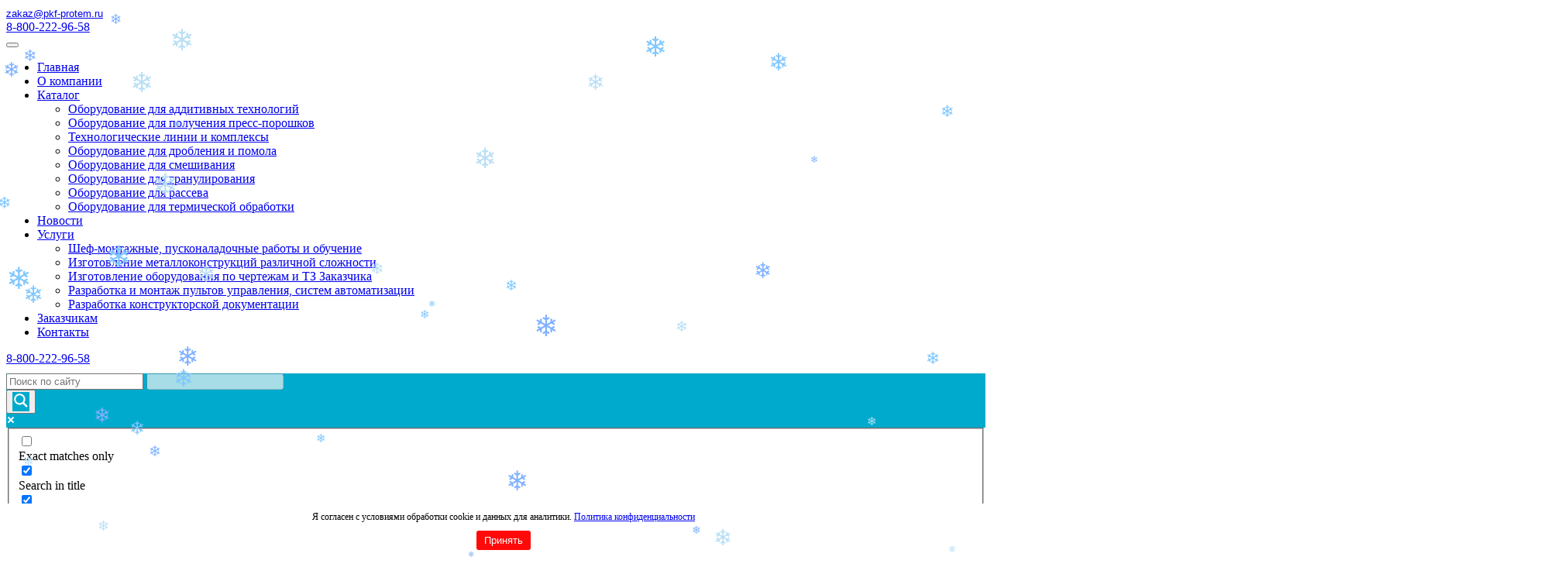

--- FILE ---
content_type: text/html; charset=UTF-8
request_url: https://pkf-protem.ru/catalog/tehnologicheskie-linii-dlya-proizvodstva/linii-granulirovaniya
body_size: 22894
content:
<!DOCTYPE html>
<html lang="ru" class='allpage'>
<head>
<title>Линии гранулирования - Официальный сайт производителя оборудования ПРОТЕМ</title>
<meta charset="utf-8">
<meta name="viewport" content="width=device-width, initial-scale=1, shrink-to-fit=no">
<link rel="shortcut icon" href="/favicon.ico" type="image/x-icon">
<link href="/favicon.svg" rel="icon" type="image/svg+xml" />
<link rel="profile" href="http://gmpg.org/xfn/11" />
<meta name="keywords" content="оборудование для гранулирования порошков, оборудование для дробления, оборудование для помола, оборудование для смешивания, оборудование для рассева, оборудование для термической обработки, монтаж и пусконаладка, производство и продажа">
<!-- Bootstrap CSS -->
<script src="https://pkf-protem.ru/wp-content/themes/pkf-protem.ru/js/jquery-3.3.1.slim.min.js" ></script> 
<!--
<link rel="stylesheet" href="https://stackpath.bootstrapcdn.com/bootstrap/4.1.3/css/bootstrap.min.css" integrity="sha384-MCw98/SFnGE8fJT3GXwEOngsV7Zt27NXFoaoApmYm81iuXoPkFOJwJ8ERdknLPMO" crossorigin="anonymous">
<link rel="stylesheet" href="https://use.fontawesome.com/releases/v5.3.1/css/all.css" integrity="sha384-mzrmE5qonljUremFsqc01SB46JvROS7bZs3IO2EmfFsd15uHvIt+Y8vEf7N7fWAU" crossorigin="anonymous"> 
-->
<link rel="stylesheet"  href="https://pkf-protem.ru/wp-content/themes/pkf-protem.ru/bs/bootstrap.min.css"/> 
<link rel="stylesheet"  href="https://pkf-protem.ru/wp-content/themes/pkf-protem.ru/bs/all.css"/> 

<link rel="stylesheet"  media="all" href="https://pkf-protem.ru/wp-content/themes/pkf-protem.ru/style.css" />
<link rel="stylesheet"  media="print" href="https://pkf-protem.ru/wp-content/themes/pkf-protem.ru/print.css"/> 
 
<meta name='robots' content='index, follow, max-image-preview:large, max-snippet:-1, max-video-preview:-1' />

	<!-- This site is optimized with the Yoast SEO plugin v26.6 - https://yoast.com/wordpress/plugins/seo/ -->
	<meta name="description" content="Грануляция (гранулирование) — это процесс формирования гранул нужной формы и размера, которые обладают заданными свойствами. Гранулы применяютсяв" />
	<link rel="canonical" href="https://pkf-protem.ru/catalog/tehnologicheskie-linii-dlya-proizvodstva/linii-granulirovaniya" />
	<meta property="og:locale" content="ru_RU" />
	<meta property="og:type" content="article" />
	<meta property="og:title" content="Линии гранулирования - Официальный сайт производителя оборудования ПРОТЕМ" />
	<meta property="og:description" content="Грануляция (гранулирование) — это процесс формирования гранул нужной формы и размера, которые обладают заданными свойствами. Гранулы применяютсяв" />
	<meta property="og:url" content="https://pkf-protem.ru/catalog/tehnologicheskie-linii-dlya-proizvodstva/linii-granulirovaniya" />
	<meta property="og:site_name" content="Официальный сайт производителя оборудования ПРОТЕМ" />
	<meta property="article:published_time" content="2022-04-06T07:03:22+00:00" />
	<meta property="article:modified_time" content="2025-07-23T07:36:59+00:00" />
	<meta property="og:image" content="https://pkf-protem.ru/wp-content/uploads/foto-1.jpg?v=1649228741" />
	<meta property="og:image:width" content="1600" />
	<meta property="og:image:height" content="1600" />
	<meta property="og:image:type" content="image/jpeg" />
	<meta name="author" content="alexandra" />
	<meta name="twitter:card" content="summary_large_image" />
	<meta name="twitter:label1" content="Написано автором" />
	<meta name="twitter:data1" content="alexandra" />
	<meta name="twitter:label2" content="Примерное время для чтения" />
	<meta name="twitter:data2" content="2 минуты" />
	<script type="application/ld+json" class="yoast-schema-graph">{"@context":"https://schema.org","@graph":[{"@type":"WebPage","@id":"https://pkf-protem.ru/catalog/tehnologicheskie-linii-dlya-proizvodstva/linii-granulirovaniya","url":"https://pkf-protem.ru/catalog/tehnologicheskie-linii-dlya-proizvodstva/linii-granulirovaniya","name":"Линии гранулирования - Официальный сайт производителя оборудования ПРОТЕМ","isPartOf":{"@id":"https://pkf-protem.ru/#website"},"primaryImageOfPage":{"@id":"https://pkf-protem.ru/catalog/tehnologicheskie-linii-dlya-proizvodstva/linii-granulirovaniya#primaryimage"},"image":{"@id":"https://pkf-protem.ru/catalog/tehnologicheskie-linii-dlya-proizvodstva/linii-granulirovaniya#primaryimage"},"thumbnailUrl":"https://pkf-protem.ru/wp-content/uploads/foto-1.jpg?v=1766483398","datePublished":"2022-04-06T07:03:22+00:00","dateModified":"2025-07-23T07:36:59+00:00","author":{"@id":"https://pkf-protem.ru/#/schema/person/e2767e80cf1672f286ac9d8d2718ac84"},"description":"Грануляция (гранулирование) — это процесс формирования гранул нужной формы и размера, которые обладают заданными свойствами. Гранулы применяютсяв","breadcrumb":{"@id":"https://pkf-protem.ru/catalog/tehnologicheskie-linii-dlya-proizvodstva/linii-granulirovaniya#breadcrumb"},"inLanguage":"ru-RU","potentialAction":[{"@type":"ReadAction","target":["https://pkf-protem.ru/catalog/tehnologicheskie-linii-dlya-proizvodstva/linii-granulirovaniya"]}]},{"@type":"ImageObject","inLanguage":"ru-RU","@id":"https://pkf-protem.ru/catalog/tehnologicheskie-linii-dlya-proizvodstva/linii-granulirovaniya#primaryimage","url":"https://pkf-protem.ru/wp-content/uploads/foto-1.jpg?v=1766483398","contentUrl":"https://pkf-protem.ru/wp-content/uploads/foto-1.jpg?v=1766483398","width":1600,"height":1600},{"@type":"BreadcrumbList","@id":"https://pkf-protem.ru/catalog/tehnologicheskie-linii-dlya-proizvodstva/linii-granulirovaniya#breadcrumb","itemListElement":[{"@type":"ListItem","position":1,"name":"Главная","item":"https://pkf-protem.ru/"},{"@type":"ListItem","position":2,"name":"Каталог продукции","item":"https://pkf-protem.ru/catalog"},{"@type":"ListItem","position":3,"name":"Технологические линии и комплексы","item":"https://pkf-protem.ru/catalog/tehnologicheskie-linii-dlya-proizvodstva"},{"@type":"ListItem","position":4,"name":"Линии гранулирования"}]},{"@type":"WebSite","@id":"https://pkf-protem.ru/#website","url":"https://pkf-protem.ru/","name":"Официальный сайт производителя оборудования ПРОТЕМ","description":"","potentialAction":[{"@type":"SearchAction","target":{"@type":"EntryPoint","urlTemplate":"https://pkf-protem.ru/?s={search_term_string}"},"query-input":{"@type":"PropertyValueSpecification","valueRequired":true,"valueName":"search_term_string"}}],"inLanguage":"ru-RU"},{"@type":"Person","@id":"https://pkf-protem.ru/#/schema/person/e2767e80cf1672f286ac9d8d2718ac84","name":"alexandra","image":{"@type":"ImageObject","inLanguage":"ru-RU","@id":"https://pkf-protem.ru/#/schema/person/image/","url":"https://secure.gravatar.com/avatar/9cf510ef7586f80bb5274092b789f20086d423e66b310fbea77a9d4c1b0ff4a1?s=96&d=mm&r=g","contentUrl":"https://secure.gravatar.com/avatar/9cf510ef7586f80bb5274092b789f20086d423e66b310fbea77a9d4c1b0ff4a1?s=96&d=mm&r=g","caption":"alexandra"},"url":"https://pkf-protem.ru/author/alexandra"}]}</script>
	<!-- / Yoast SEO plugin. -->


<style id='wp-img-auto-sizes-contain-inline-css' >
img:is([sizes=auto i],[sizes^="auto," i]){contain-intrinsic-size:3000px 1500px}
/*# sourceURL=wp-img-auto-sizes-contain-inline-css */
</style>
<style id='wp-block-library-inline-css' >
:root{--wp-block-synced-color:#7a00df;--wp-block-synced-color--rgb:122,0,223;--wp-bound-block-color:var(--wp-block-synced-color);--wp-editor-canvas-background:#ddd;--wp-admin-theme-color:#007cba;--wp-admin-theme-color--rgb:0,124,186;--wp-admin-theme-color-darker-10:#006ba1;--wp-admin-theme-color-darker-10--rgb:0,107,160.5;--wp-admin-theme-color-darker-20:#005a87;--wp-admin-theme-color-darker-20--rgb:0,90,135;--wp-admin-border-width-focus:2px}@media (min-resolution:192dpi){:root{--wp-admin-border-width-focus:1.5px}}.wp-element-button{cursor:pointer}:root .has-very-light-gray-background-color{background-color:#eee}:root .has-very-dark-gray-background-color{background-color:#313131}:root .has-very-light-gray-color{color:#eee}:root .has-very-dark-gray-color{color:#313131}:root .has-vivid-green-cyan-to-vivid-cyan-blue-gradient-background{background:linear-gradient(135deg,#00d084,#0693e3)}:root .has-purple-crush-gradient-background{background:linear-gradient(135deg,#34e2e4,#4721fb 50%,#ab1dfe)}:root .has-hazy-dawn-gradient-background{background:linear-gradient(135deg,#faaca8,#dad0ec)}:root .has-subdued-olive-gradient-background{background:linear-gradient(135deg,#fafae1,#67a671)}:root .has-atomic-cream-gradient-background{background:linear-gradient(135deg,#fdd79a,#004a59)}:root .has-nightshade-gradient-background{background:linear-gradient(135deg,#330968,#31cdcf)}:root .has-midnight-gradient-background{background:linear-gradient(135deg,#020381,#2874fc)}:root{--wp--preset--font-size--normal:16px;--wp--preset--font-size--huge:42px}.has-regular-font-size{font-size:1em}.has-larger-font-size{font-size:2.625em}.has-normal-font-size{font-size:var(--wp--preset--font-size--normal)}.has-huge-font-size{font-size:var(--wp--preset--font-size--huge)}.has-text-align-center{text-align:center}.has-text-align-left{text-align:left}.has-text-align-right{text-align:right}.has-fit-text{white-space:nowrap!important}#end-resizable-editor-section{display:none}.aligncenter{clear:both}.items-justified-left{justify-content:flex-start}.items-justified-center{justify-content:center}.items-justified-right{justify-content:flex-end}.items-justified-space-between{justify-content:space-between}.screen-reader-text{border:0;clip-path:inset(50%);height:1px;margin:-1px;overflow:hidden;padding:0;position:absolute;width:1px;word-wrap:normal!important}.screen-reader-text:focus{background-color:#ddd;clip-path:none;color:#444;display:block;font-size:1em;height:auto;left:5px;line-height:normal;padding:15px 23px 14px;text-decoration:none;top:5px;width:auto;z-index:100000}html :where(.has-border-color){border-style:solid}html :where([style*=border-top-color]){border-top-style:solid}html :where([style*=border-right-color]){border-right-style:solid}html :where([style*=border-bottom-color]){border-bottom-style:solid}html :where([style*=border-left-color]){border-left-style:solid}html :where([style*=border-width]){border-style:solid}html :where([style*=border-top-width]){border-top-style:solid}html :where([style*=border-right-width]){border-right-style:solid}html :where([style*=border-bottom-width]){border-bottom-style:solid}html :where([style*=border-left-width]){border-left-style:solid}html :where(img[class*=wp-image-]){height:auto;max-width:100%}:where(figure){margin:0 0 1em}html :where(.is-position-sticky){--wp-admin--admin-bar--position-offset:var(--wp-admin--admin-bar--height,0px)}@media screen and (max-width:600px){html :where(.is-position-sticky){--wp-admin--admin-bar--position-offset:0px}}

/*# sourceURL=wp-block-library-inline-css */
</style><style id='global-styles-inline-css' >
:root{--wp--preset--aspect-ratio--square: 1;--wp--preset--aspect-ratio--4-3: 4/3;--wp--preset--aspect-ratio--3-4: 3/4;--wp--preset--aspect-ratio--3-2: 3/2;--wp--preset--aspect-ratio--2-3: 2/3;--wp--preset--aspect-ratio--16-9: 16/9;--wp--preset--aspect-ratio--9-16: 9/16;--wp--preset--color--black: #000000;--wp--preset--color--cyan-bluish-gray: #abb8c3;--wp--preset--color--white: #ffffff;--wp--preset--color--pale-pink: #f78da7;--wp--preset--color--vivid-red: #cf2e2e;--wp--preset--color--luminous-vivid-orange: #ff6900;--wp--preset--color--luminous-vivid-amber: #fcb900;--wp--preset--color--light-green-cyan: #7bdcb5;--wp--preset--color--vivid-green-cyan: #00d084;--wp--preset--color--pale-cyan-blue: #8ed1fc;--wp--preset--color--vivid-cyan-blue: #0693e3;--wp--preset--color--vivid-purple: #9b51e0;--wp--preset--gradient--vivid-cyan-blue-to-vivid-purple: linear-gradient(135deg,rgb(6,147,227) 0%,rgb(155,81,224) 100%);--wp--preset--gradient--light-green-cyan-to-vivid-green-cyan: linear-gradient(135deg,rgb(122,220,180) 0%,rgb(0,208,130) 100%);--wp--preset--gradient--luminous-vivid-amber-to-luminous-vivid-orange: linear-gradient(135deg,rgb(252,185,0) 0%,rgb(255,105,0) 100%);--wp--preset--gradient--luminous-vivid-orange-to-vivid-red: linear-gradient(135deg,rgb(255,105,0) 0%,rgb(207,46,46) 100%);--wp--preset--gradient--very-light-gray-to-cyan-bluish-gray: linear-gradient(135deg,rgb(238,238,238) 0%,rgb(169,184,195) 100%);--wp--preset--gradient--cool-to-warm-spectrum: linear-gradient(135deg,rgb(74,234,220) 0%,rgb(151,120,209) 20%,rgb(207,42,186) 40%,rgb(238,44,130) 60%,rgb(251,105,98) 80%,rgb(254,248,76) 100%);--wp--preset--gradient--blush-light-purple: linear-gradient(135deg,rgb(255,206,236) 0%,rgb(152,150,240) 100%);--wp--preset--gradient--blush-bordeaux: linear-gradient(135deg,rgb(254,205,165) 0%,rgb(254,45,45) 50%,rgb(107,0,62) 100%);--wp--preset--gradient--luminous-dusk: linear-gradient(135deg,rgb(255,203,112) 0%,rgb(199,81,192) 50%,rgb(65,88,208) 100%);--wp--preset--gradient--pale-ocean: linear-gradient(135deg,rgb(255,245,203) 0%,rgb(182,227,212) 50%,rgb(51,167,181) 100%);--wp--preset--gradient--electric-grass: linear-gradient(135deg,rgb(202,248,128) 0%,rgb(113,206,126) 100%);--wp--preset--gradient--midnight: linear-gradient(135deg,rgb(2,3,129) 0%,rgb(40,116,252) 100%);--wp--preset--font-size--small: 13px;--wp--preset--font-size--medium: 20px;--wp--preset--font-size--large: 36px;--wp--preset--font-size--x-large: 42px;--wp--preset--spacing--20: 0.44rem;--wp--preset--spacing--30: 0.67rem;--wp--preset--spacing--40: 1rem;--wp--preset--spacing--50: 1.5rem;--wp--preset--spacing--60: 2.25rem;--wp--preset--spacing--70: 3.38rem;--wp--preset--spacing--80: 5.06rem;--wp--preset--shadow--natural: 6px 6px 9px rgba(0, 0, 0, 0.2);--wp--preset--shadow--deep: 12px 12px 50px rgba(0, 0, 0, 0.4);--wp--preset--shadow--sharp: 6px 6px 0px rgba(0, 0, 0, 0.2);--wp--preset--shadow--outlined: 6px 6px 0px -3px rgb(255, 255, 255), 6px 6px rgb(0, 0, 0);--wp--preset--shadow--crisp: 6px 6px 0px rgb(0, 0, 0);}:where(.is-layout-flex){gap: 0.5em;}:where(.is-layout-grid){gap: 0.5em;}body .is-layout-flex{display: flex;}.is-layout-flex{flex-wrap: wrap;align-items: center;}.is-layout-flex > :is(*, div){margin: 0;}body .is-layout-grid{display: grid;}.is-layout-grid > :is(*, div){margin: 0;}:where(.wp-block-columns.is-layout-flex){gap: 2em;}:where(.wp-block-columns.is-layout-grid){gap: 2em;}:where(.wp-block-post-template.is-layout-flex){gap: 1.25em;}:where(.wp-block-post-template.is-layout-grid){gap: 1.25em;}.has-black-color{color: var(--wp--preset--color--black) !important;}.has-cyan-bluish-gray-color{color: var(--wp--preset--color--cyan-bluish-gray) !important;}.has-white-color{color: var(--wp--preset--color--white) !important;}.has-pale-pink-color{color: var(--wp--preset--color--pale-pink) !important;}.has-vivid-red-color{color: var(--wp--preset--color--vivid-red) !important;}.has-luminous-vivid-orange-color{color: var(--wp--preset--color--luminous-vivid-orange) !important;}.has-luminous-vivid-amber-color{color: var(--wp--preset--color--luminous-vivid-amber) !important;}.has-light-green-cyan-color{color: var(--wp--preset--color--light-green-cyan) !important;}.has-vivid-green-cyan-color{color: var(--wp--preset--color--vivid-green-cyan) !important;}.has-pale-cyan-blue-color{color: var(--wp--preset--color--pale-cyan-blue) !important;}.has-vivid-cyan-blue-color{color: var(--wp--preset--color--vivid-cyan-blue) !important;}.has-vivid-purple-color{color: var(--wp--preset--color--vivid-purple) !important;}.has-black-background-color{background-color: var(--wp--preset--color--black) !important;}.has-cyan-bluish-gray-background-color{background-color: var(--wp--preset--color--cyan-bluish-gray) !important;}.has-white-background-color{background-color: var(--wp--preset--color--white) !important;}.has-pale-pink-background-color{background-color: var(--wp--preset--color--pale-pink) !important;}.has-vivid-red-background-color{background-color: var(--wp--preset--color--vivid-red) !important;}.has-luminous-vivid-orange-background-color{background-color: var(--wp--preset--color--luminous-vivid-orange) !important;}.has-luminous-vivid-amber-background-color{background-color: var(--wp--preset--color--luminous-vivid-amber) !important;}.has-light-green-cyan-background-color{background-color: var(--wp--preset--color--light-green-cyan) !important;}.has-vivid-green-cyan-background-color{background-color: var(--wp--preset--color--vivid-green-cyan) !important;}.has-pale-cyan-blue-background-color{background-color: var(--wp--preset--color--pale-cyan-blue) !important;}.has-vivid-cyan-blue-background-color{background-color: var(--wp--preset--color--vivid-cyan-blue) !important;}.has-vivid-purple-background-color{background-color: var(--wp--preset--color--vivid-purple) !important;}.has-black-border-color{border-color: var(--wp--preset--color--black) !important;}.has-cyan-bluish-gray-border-color{border-color: var(--wp--preset--color--cyan-bluish-gray) !important;}.has-white-border-color{border-color: var(--wp--preset--color--white) !important;}.has-pale-pink-border-color{border-color: var(--wp--preset--color--pale-pink) !important;}.has-vivid-red-border-color{border-color: var(--wp--preset--color--vivid-red) !important;}.has-luminous-vivid-orange-border-color{border-color: var(--wp--preset--color--luminous-vivid-orange) !important;}.has-luminous-vivid-amber-border-color{border-color: var(--wp--preset--color--luminous-vivid-amber) !important;}.has-light-green-cyan-border-color{border-color: var(--wp--preset--color--light-green-cyan) !important;}.has-vivid-green-cyan-border-color{border-color: var(--wp--preset--color--vivid-green-cyan) !important;}.has-pale-cyan-blue-border-color{border-color: var(--wp--preset--color--pale-cyan-blue) !important;}.has-vivid-cyan-blue-border-color{border-color: var(--wp--preset--color--vivid-cyan-blue) !important;}.has-vivid-purple-border-color{border-color: var(--wp--preset--color--vivid-purple) !important;}.has-vivid-cyan-blue-to-vivid-purple-gradient-background{background: var(--wp--preset--gradient--vivid-cyan-blue-to-vivid-purple) !important;}.has-light-green-cyan-to-vivid-green-cyan-gradient-background{background: var(--wp--preset--gradient--light-green-cyan-to-vivid-green-cyan) !important;}.has-luminous-vivid-amber-to-luminous-vivid-orange-gradient-background{background: var(--wp--preset--gradient--luminous-vivid-amber-to-luminous-vivid-orange) !important;}.has-luminous-vivid-orange-to-vivid-red-gradient-background{background: var(--wp--preset--gradient--luminous-vivid-orange-to-vivid-red) !important;}.has-very-light-gray-to-cyan-bluish-gray-gradient-background{background: var(--wp--preset--gradient--very-light-gray-to-cyan-bluish-gray) !important;}.has-cool-to-warm-spectrum-gradient-background{background: var(--wp--preset--gradient--cool-to-warm-spectrum) !important;}.has-blush-light-purple-gradient-background{background: var(--wp--preset--gradient--blush-light-purple) !important;}.has-blush-bordeaux-gradient-background{background: var(--wp--preset--gradient--blush-bordeaux) !important;}.has-luminous-dusk-gradient-background{background: var(--wp--preset--gradient--luminous-dusk) !important;}.has-pale-ocean-gradient-background{background: var(--wp--preset--gradient--pale-ocean) !important;}.has-electric-grass-gradient-background{background: var(--wp--preset--gradient--electric-grass) !important;}.has-midnight-gradient-background{background: var(--wp--preset--gradient--midnight) !important;}.has-small-font-size{font-size: var(--wp--preset--font-size--small) !important;}.has-medium-font-size{font-size: var(--wp--preset--font-size--medium) !important;}.has-large-font-size{font-size: var(--wp--preset--font-size--large) !important;}.has-x-large-font-size{font-size: var(--wp--preset--font-size--x-large) !important;}
/*# sourceURL=global-styles-inline-css */
</style>

<style id='classic-theme-styles-inline-css' >
/*! This file is auto-generated */
.wp-block-button__link{color:#fff;background-color:#32373c;border-radius:9999px;box-shadow:none;text-decoration:none;padding:calc(.667em + 2px) calc(1.333em + 2px);font-size:1.125em}.wp-block-file__button{background:#32373c;color:#fff;text-decoration:none}
/*# sourceURL=/wp-includes/css/classic-themes.min.css */
</style>
<link rel='stylesheet' id='contact-form-7-css' href='https://pkf-protem.ru/wp-content/plugins/contact-form-7/includes/css/styles.css?ver=6.1.4'  media='all' />
<link rel='stylesheet' id='spacexchimp_p008-font-awesome-css-frontend-css' href='https://pkf-protem.ru/wp-content/plugins/simple-scroll-to-top-button/inc/lib/font-awesome/css/font-awesome.css?ver=4.46'  media='screen' />
<link rel='stylesheet' id='spacexchimp_p008-frontend-css-css' href='https://pkf-protem.ru/wp-content/plugins/simple-scroll-to-top-button/inc/css/frontend.css?ver=4.46'  media='all' />
<style id='spacexchimp_p008-frontend-css-inline-css' >

                    #ssttbutton {
                        font-size: 32px;
                    }
                    .ssttbutton-background {
                        color: #00aacc;
                    }
                    .ssttbutton-symbol {
                        color: #fff;
                    }
                  
/*# sourceURL=spacexchimp_p008-frontend-css-inline-css */
</style>
<link rel='stylesheet' id='wpdreams-asl-basic-css' href='https://pkf-protem.ru/wp-content/plugins/ajax-search-lite/css/style.basic.css?ver=4.13.4'  media='all' />
<style id='wpdreams-asl-basic-inline-css' >

					div[id*='ajaxsearchlitesettings'].searchsettings .asl_option_inner label {
						font-size: 0px !important;
						color: rgba(0, 0, 0, 0);
					}
					div[id*='ajaxsearchlitesettings'].searchsettings .asl_option_inner label:after {
						font-size: 11px !important;
						position: absolute;
						top: 0;
						left: 0;
						z-index: 1;
					}
					.asl_w_container {
						width: 100%;
						margin: 10px 0px 0px 0px;
						min-width: 200px;
					}
					div[id*='ajaxsearchlite'].asl_m {
						width: 100%;
					}
					div[id*='ajaxsearchliteres'].wpdreams_asl_results div.resdrg span.highlighted {
						font-weight: bold;
						color: rgba(217, 49, 43, 1);
						background-color: rgba(238, 238, 238, 1);
					}
					div[id*='ajaxsearchliteres'].wpdreams_asl_results .results img.asl_image {
						width: 70px;
						height: 70px;
						object-fit: cover;
					}
					div[id*='ajaxsearchlite'].asl_r .results {
						max-height: none;
					}
					div[id*='ajaxsearchlite'].asl_r {
						position: absolute;
					}
				
							.asl_w, .asl_w * {font-family:&quot;Arial&quot; !important;}
							.asl_m input[type=search]::placeholder{font-family:&quot;Arial&quot; !important;}
							.asl_m input[type=search]::-webkit-input-placeholder{font-family:&quot;Arial&quot; !important;}
							.asl_m input[type=search]::-moz-placeholder{font-family:&quot;Arial&quot; !important;}
							.asl_m input[type=search]:-ms-input-placeholder{font-family:&quot;Arial&quot; !important;}
						
						.asl_m, .asl_m .probox {
							background-color: rgb(0, 170, 204) !important;
							background-image: none !important;
							-webkit-background-image: none !important;
							-ms-background-image: none !important;
						}
					
						.asl_m .probox svg {
							fill: rgb(255, 255, 255) !important;
						}
						.asl_m .probox .innericon {
							background-color: rgb(0, 170, 204) !important;
							background-image: none !important;
							-webkit-background-image: none !important;
							-ms-background-image: none !important;
						}
					
						div.asl_m.asl_w {
							border:1px none rgb(0, 0, 0) !important;border-radius:4px 4px 4px 4px !important;
							box-shadow: none !important;
						}
						div.asl_m.asl_w .probox {border: none !important;}
					
						div.asl_r.asl_w.vertical .results .item::after {
							display: block;
							position: absolute;
							bottom: 0;
							content: '';
							height: 1px;
							width: 100%;
							background: #D8D8D8;
						}
						div.asl_r.asl_w.vertical .results .item.asl_last_item::after {
							display: none;
						}
					
/*# sourceURL=wpdreams-asl-basic-inline-css */
</style>
<link rel='stylesheet' id='wpdreams-asl-instance-css' href='https://pkf-protem.ru/wp-content/plugins/ajax-search-lite/css/style-simple-grey.css?ver=4.13.4'  media='all' />
<link rel='stylesheet' id='fancybox-css' href='https://pkf-protem.ru/wp-content/plugins/easy-fancybox/fancybox/1.5.4/jquery.fancybox.min.css?ver=6.9'  media='screen' />
<script  src="https://pkf-protem.ru/wp-includes/js/jquery/jquery.min.js?ver=3.7.1" id="jquery-core-js"></script>
<script  src="https://pkf-protem.ru/wp-includes/js/jquery/jquery-migrate.min.js?ver=3.4.1" id="jquery-migrate-js"></script>
<link rel="https://api.w.org/" href="https://pkf-protem.ru/wp-json/" /><link rel="alternate" title="JSON" type="application/json" href="https://pkf-protem.ru/wp-json/wp/v2/posts/1275" />				<link rel="preconnect" href="https://fonts.gstatic.com" crossorigin />
				<link rel="preload" as="style" href="//fonts.googleapis.com/css?family=Open+Sans&display=swap" />
								<link rel="stylesheet" href="//fonts.googleapis.com/css?family=Open+Sans&display=swap" media="all" />
				 
<style>
    .cookie-popup {
        display: none;
        left: 0px !important;
        right: 0px !important;
        font-size: 12px !important;
        padding: 10px !important;
        width: 100%;
        position: fixed;
        z-index: 100;
        background: #fff;
        text-align: center;
        bottom: 0;
    }

    .cookie-popup p {
        margin: 0;
        font-size: 14px;
    }

    .cookie-popup button {
        margin-top: 10px;
        padding: 5px 10px;
        background-color: #ff0909;
        color: #fff;
        border: none;
        border-radius: 3px;
        cursor: pointer;
    }
</style>


<script>
    document.addEventListener("DOMContentLoaded", function() {
        const cookiePopup = document.getElementById("cookiePopup");
        const acceptBtn = document.getElementById("acceptBtn");

        // Проверка наличия cookie с меткой о принятии
        const accepted = getCookie("accepted");
        console.log("Проверка куки 'accepted':", accepted);
        if (!accepted) {
            cookiePopup.style.display = "block";
        }

        // Обработчик события для кнопки "Принять"
        acceptBtn.addEventListener("click", function() {
            // Устанавливаем cookie с меткой о принятии на 365 дней
            setCookie("accepted", "true", 365);
            cookiePopup.style.display = "none";
        });
    });

    // Функция для установки cookie
    function setCookie(name, value, days) {
        const date = new Date();
        date.setTime(date.getTime() + (days * 24 * 60 * 60 * 1000));
        const expires = "expires=" + date.toUTCString();
        document.cookie = name + "=" + value + ";" + expires + ";path=/";
    }

    // Функция для получения cookie по имени
    function getCookie(name) {
        const cookieName = name + "=";
        const decodedCookie = decodeURIComponent(document.cookie);
        const cookieArray = decodedCookie.split(";");

        for (let i = 0; i < cookieArray.length; i++) {
            let cookie = cookieArray[i];
            while (cookie.charAt(0) === " ") {
                cookie = cookie.substring(1);
            }
            if (cookie.indexOf(cookieName) === 0) {
                return cookie.substring(cookieName.length, cookie.length);
            }
        }
        return null;
    }
</script>

<div class="cookie-popup" id="cookiePopup">
    Я согласен с условиями обработки cookie и данных для аналитики. <a href='/wp-content/uploads/soglasie-na-obrabotku-personalnyh-dannyh-subekta.pdf' target="_blank">Политика конфиденциальности</a>
    <p class='cookieknopka'><button id="acceptBtn">Принять</button></p>
</div>

 
<script>
$(function () { 
    $('.nav-link').each(function () {
        var location = window.location.href;
        var link = this.href; 
        if(location == link) {
            $(this).addClass('act');
        }
    });
});
</script>

<script>
    $(document).ready(function(){
   $(".cfo").click(function() {
  $("#cfo").toggleClass("block"); return false;
	});
   $(".cfoclick").click(function() {
  $("#cfo").toggleClass("block"); return false;
	});
});
   </script>
   
   <script>
    $(document).ready(function(){
   $(".szfo").click(function() {
  $("#szfo").toggleClass("block"); return false;
	});
   $(".szfoclick").click(function() {
  $("#szfo").toggleClass("block"); return false;
	});
});
   </script>
           
           
           <script>
    $(document).ready(function(){
   $(".ural").click(function() {
  $("#ural").toggleClass("block"); return false;
	});
    $(".uralclick").click(function() {
  $("#ural").toggleClass("block"); return false;
	});
});
   </script>
   
    <script>
    $(document).ready(function(){
   $(".sibir").click(function() {
  $("#sibir").toggleClass("block"); return false;
	});
    $(".sibirclick").click(function() {
  $("#sibir").toggleClass("block"); return false;
	});
});
   </script>
   
    <script>
    $(document).ready(function(){
   $(".kazahstan").click(function() {
  $("#kazahstan").toggleClass("block"); return false;
	});
   $(".kazahstanclick").click(function() {
  $("#kazahstan").toggleClass("block"); return false;
	});
});
   </script>
   
   
    <script>
    $(document).ready(function(){
   $(".kavkaz").click(function() {
  $("#kavkaz").toggleClass("block"); return false;
	});
    $(".kavkazclick").click(function() {
  $("#kavkaz").toggleClass("block"); return false;
	});
});
   </script>
   
   
    <script>
    $(document).ready(function(){
   $(".ufo").click(function() {
  $("#ufo").toggleClass("block"); return false;
	});
   $(".ufoclick").click(function() {
  $("#ufo").toggleClass("block"); return false;
	});
});
   </script>
   
   
    <script>
    $(document).ready(function(){
   $(".privol").click(function() {
  $("#privol").toggleClass("block"); return false;
	});
   $(".privolclick").click(function() {
  $("#privol").addClass("block"); return false;
	});
});
   </script>
   
       <script>
    $(document).ready(function(){
   $(".dvostok").click(function() {
  $("#dvostok").toggleClass("block"); return false;
	});
  $(".dvostokclick").click(function() {
  $("#dvostok").addClass("block"); return false;
	});
});
   </script>
   
     <script>
    $(document).ready(function(){
   $(".belarus").click(function() {
  $("#belarus").toggleClass("block"); return false;
	});
   $(".belarusclick").click(function() {
  $("#belarus").addClass("block"); return false;
	});
});
   </script>
 
</head>
<body class="wp-singular post-template-default single single-post postid-1275 single-format-standard wp-theme-pkf-protemru">

<!-- Yandex.Metrika counter --> <script  > (function(m,e,t,r,i,k,a){m[i]=m[i]||function(){(m[i].a=m[i].a||[]).push(arguments)}; m[i].l=1*new Date();k=e.createElement(t),a=e.getElementsByTagName(t)[0],k.async=1,k.src=r,a.parentNode.insertBefore(k,a)}) (window, document, "script", "https://mc.yandex.ru/metrika/tag.js", "ym"); ym(45567525, "init", { clickmap:true, trackLinks:true, accurateTrackBounce:true, webvisor:true }); </script> <noscript><div><img src="https://mc.yandex.ru/watch/45567525" style="position:absolute; left:-9999px;" alt="" /></div></noscript> <!-- /Yandex.Metrika counter -->
 
<header> 
<div class='shadows'>
<div class='container content'>
<div class='row headertop'>
<div class='col-md-4 paddingnone'><a href='/' class='logo' title="Производство и продажа оборудования для дробления, помола, смешивания, гранулирования, рассева и термической обработки"></a></div>
<div class='col-md-1'></div>
<div class='col-md-2 paddingnone'><div class="mail"><i class="fa fa-envelope"></i> <a href="mailto:zakaz@pkf-protem.ru" onclick="ym(45567525, 'reachGoal', 'Kilk_Pochta'); return true;"><span style="font-family: Arial, Helvetica; font-size: 10pt;">zakaz@pkf-protem.ru</span></a><br></div></div>
<div class='col-md-2 topmess paddingnone'>
<div class="footer-social-icons social-icons">
<span><a rel='nofollow' href="https://t.me/PKF_PROTEM" target="_blank" title="Мы в Telegram" class='icontg'><i class="fa5 fab fa-telegram-plane"></i></a> </span> 
<span><a rel='nofollow' href="https://wa.me/+79301239658" target="_blank" title="Мы в Whatsapp" class='iconwa'><i class="fa5 fab fa-whatsapp"></i></a></span>  
<span><a rel='nofollow' href="https://vk.com/pkfprotem" target="_blank" title="Мы в Вконтакте" class='iconvk'><i class="fa5 fab fa-vk"></i></a></span> 
</div>
</div>
<div class='col-md-3 top_tel paddingnone'><a href="tel:88002229658">8-800-222-96-58</a></div> 
</div>
</div>
</div>
<div class='container content'>
<div class='menu'>
<div class='row'>
<div class='col-md-9'>
<nav class="navbar navbar-expand-lg paddingnone">
<button class="navbar-toggler" type="button" data-toggle="collapse" data-target="#navbar1" aria-controls="navbar1" aria-expanded="false" aria-label="Toggle navigation"><i class="fa fa-bars" aria-hidden="true"></i><i class="fa fa-close" aria-hidden="true"></i></button>
<div class="collapse navbar-collapse" id="navbar1">
<ul class="navbar-nav mr-auto paddingnone">
<li class="nav-item"><a class="nav-link" href="/">Главная</a></li>                                                                                                                                
<li class="nav-item"><a class="nav-link" href="/about-company">О компании</a></li>                                                                                            
<li class="nav-item lichild"><a class="nav-link" href="/catalog">Каталог</a><ul>                                                                                                            

<li><a href="https://pkf-protem.ru/catalog/oborudovanie-dlya-additivnyh-tehnologij">Оборудование для аддитивных технологий</a></li> 
<li><a href="https://pkf-protem.ru/catalog/oborudovanie-dlya-polucheniya-press-poroshkov">Оборудование для получения пресс-порошков</a></li> 
<li><a href="https://pkf-protem.ru/catalog/tehnologicheskie-linii-dlya-proizvodstva">Технологические линии и комплексы</a></li> 
<li><a href="https://pkf-protem.ru/catalog/oborudovanie-dlya-drobleniya-i-pomola">Оборудование для дробления и помола</a></li> 
<li><a href="https://pkf-protem.ru/catalog/oborudovanie-dlya-smeshivaniya">Оборудование для смешивания</a></li> 
<li><a href="https://pkf-protem.ru/catalog/oborudovanie-dlya-granulirovaniya">Оборудование для гранулирования</a></li> 
<li><a href="https://pkf-protem.ru/catalog/oborudovanie-dlya-rasseva">Оборудование для рассева</a></li> 
<li><a href="https://pkf-protem.ru/catalog/oborudovanie-dlya-termicheskoj-obrabotki">Оборудование для термической обработки</a></li> 
                                                                                       
</ul>
</li>                                                            
<li  class="nav-item"><a class="nav-link" href="/news">Новости</a></li>                                                                                            
<li  class="nav-item lichild"><a class="nav-link" href="/services">Услуги</a><ul>                                                                                                            
<li><a href='https://pkf-protem.ru/services/shef-montazhnye-puskonaladochnye-raboty-i-obuchenie'  >Шеф-монтажные, пусконаладочные работы и обучение</a></li>
<li><a href='https://pkf-protem.ru/services/izgotovlenie-metallokonstrukczij-razlichnoj-slozhnosti'  >Изготовление металлоконструкций различной сложности</a></li>
<li><a href='https://pkf-protem.ru/services/izgotovlenie-oborudovaniya-po-chertezham-i-tz-zakazchika'  >Изготовление оборудования по чертежам и ТЗ Заказчика</a></li>
<li><a href='https://pkf-protem.ru/services/razrabotka-i-montazh-pultov-upravleniya-sistem-avtomatizaczii'  >Разработка и монтаж пультов управления, систем автоматизации</a></li>
<li><a href='https://pkf-protem.ru/services/razrabotka-konstruktorskoj-dokumentaczii'  >Разработка конструкторской документации</a></li>
 
                                                                                        
</ul>
</li>                                                            
<li class="nav-item"><a class="nav-link" href="/zakazchikam">Заказчикам</a></li>                                                                                                                                
<li class="nav-item"><a class="nav-link" href="/contacts">Контакты</a></li>
</ul>
<div class='mobicont'>
<a href="tel:88002229658" class='inmenu'>8-800-222-96-58</a>
<div class="footer-social-icons social-icons">
<span><a rel='nofollow' href="https://t.me/PKF_PROTEM" target="_blank" title="Мы в Telegram" class='icontg'><i class="fa5 fab fa-telegram-plane"></i></a> </span> 
<span><a rel='nofollow' href="whatsapp://send?phone=+79301239658" target="_blank" title="Мы в Whatsapp" class='iconwa'><i class="fa5 fab fa-whatsapp"></i></a></span>  
<span><a rel='nofollow' href="https://vk.com/pkfprotem" target="_blank" title="Мы в Вконтакте" class='iconvk'><i class="fa5 fab fa-vk"></i></a></span> 
</div>
    </div> 
</div>    
</nav>
</div>

<div class='col-md-3'><div class="asl_w_container asl_w_container_1" data-id="1" data-instance="1">
	<div id='ajaxsearchlite1'
		data-id="1"
		data-instance="1"
		class="asl_w asl_m asl_m_1 asl_m_1_1">
		<div class="probox">

	
	<div class='prosettings' style='display:none;' data-opened=0>
				<div class='innericon'>
			<svg version="1.1" xmlns="http://www.w3.org/2000/svg" xmlns:xlink="http://www.w3.org/1999/xlink" x="0px" y="0px" width="22" height="22" viewBox="0 0 512 512" enable-background="new 0 0 512 512" xml:space="preserve">
					<polygon transform = "rotate(90 256 256)" points="142.332,104.886 197.48,50 402.5,256 197.48,462 142.332,407.113 292.727,256 "/>
				</svg>
		</div>
	</div>

	
	
	<div class='proinput'>
		<form role="search" action='#' autocomplete="off"
				aria-label="Search form">
			<input aria-label="Search input"
					type='search' class='orig'
					tabindex="0"
					name='phrase'
					placeholder='Поиск по сайту'
					value=''
					autocomplete="off"/>
			<input aria-label="Search autocomplete"
					type='text'
					class='autocomplete'
					tabindex="-1"
					name='phrase'
					value=''
					autocomplete="off" disabled/>
			<input type='submit' value="Start search" style='width:0; height: 0; visibility: hidden;'>
		</form>
	</div>

	
	
	<button class='promagnifier' tabindex="0" aria-label="Search magnifier">
				<span class='innericon' style="display:block;">
			<svg version="1.1" xmlns="http://www.w3.org/2000/svg" xmlns:xlink="http://www.w3.org/1999/xlink" x="0px" y="0px" width="22" height="22" viewBox="0 0 512 512" enable-background="new 0 0 512 512" xml:space="preserve">
					<path d="M460.355,421.59L353.844,315.078c20.041-27.553,31.885-61.437,31.885-98.037
						C385.729,124.934,310.793,50,218.686,50C126.58,50,51.645,124.934,51.645,217.041c0,92.106,74.936,167.041,167.041,167.041
						c34.912,0,67.352-10.773,94.184-29.158L419.945,462L460.355,421.59z M100.631,217.041c0-65.096,52.959-118.056,118.055-118.056
						c65.098,0,118.057,52.959,118.057,118.056c0,65.096-52.959,118.056-118.057,118.056C153.59,335.097,100.631,282.137,100.631,217.041
						z"/>
				</svg>
		</span>
	</button>

	
	
	<div class='proloading'>

		<div class="asl_loader"><div class="asl_loader-inner asl_simple-circle"></div></div>

			</div>

			<div class='proclose'>
			<svg version="1.1" xmlns="http://www.w3.org/2000/svg" xmlns:xlink="http://www.w3.org/1999/xlink" x="0px"
				y="0px"
				width="12" height="12" viewBox="0 0 512 512" enable-background="new 0 0 512 512"
				xml:space="preserve">
				<polygon points="438.393,374.595 319.757,255.977 438.378,137.348 374.595,73.607 255.995,192.225 137.375,73.622 73.607,137.352 192.246,255.983 73.622,374.625 137.352,438.393 256.002,319.734 374.652,438.378 "/>
			</svg>
		</div>
	
	
</div>	</div>
	<div class='asl_data_container' style="display:none !important;">
		<div class="asl_init_data wpdreams_asl_data_ct"
	style="display:none !important;"
	id="asl_init_id_1"
	data-asl-id="1"
	data-asl-instance="1"
	data-settings="{&quot;homeurl&quot;:&quot;https:\/\/pkf-protem.ru\/&quot;,&quot;resultstype&quot;:&quot;vertical&quot;,&quot;resultsposition&quot;:&quot;hover&quot;,&quot;itemscount&quot;:4,&quot;charcount&quot;:0,&quot;highlight&quot;:false,&quot;highlightWholewords&quot;:true,&quot;singleHighlight&quot;:false,&quot;scrollToResults&quot;:{&quot;enabled&quot;:false,&quot;offset&quot;:0},&quot;resultareaclickable&quot;:1,&quot;autocomplete&quot;:{&quot;enabled&quot;:true,&quot;lang&quot;:&quot;en&quot;,&quot;trigger_charcount&quot;:0},&quot;mobile&quot;:{&quot;menu_selector&quot;:&quot;#menu-toggle&quot;},&quot;trigger&quot;:{&quot;click&quot;:&quot;results_page&quot;,&quot;click_location&quot;:&quot;same&quot;,&quot;update_href&quot;:false,&quot;return&quot;:&quot;results_page&quot;,&quot;return_location&quot;:&quot;same&quot;,&quot;facet&quot;:true,&quot;type&quot;:true,&quot;redirect_url&quot;:&quot;?s={phrase}&quot;,&quot;delay&quot;:300},&quot;animations&quot;:{&quot;pc&quot;:{&quot;settings&quot;:{&quot;anim&quot;:&quot;fadedrop&quot;,&quot;dur&quot;:300},&quot;results&quot;:{&quot;anim&quot;:&quot;fadedrop&quot;,&quot;dur&quot;:300},&quot;items&quot;:&quot;voidanim&quot;},&quot;mob&quot;:{&quot;settings&quot;:{&quot;anim&quot;:&quot;fadedrop&quot;,&quot;dur&quot;:300},&quot;results&quot;:{&quot;anim&quot;:&quot;fadedrop&quot;,&quot;dur&quot;:300},&quot;items&quot;:&quot;voidanim&quot;}},&quot;autop&quot;:{&quot;state&quot;:true,&quot;phrase&quot;:&quot;&quot;,&quot;count&quot;:&quot;1&quot;},&quot;resPage&quot;:{&quot;useAjax&quot;:false,&quot;selector&quot;:&quot;#main&quot;,&quot;trigger_type&quot;:true,&quot;trigger_facet&quot;:true,&quot;trigger_magnifier&quot;:false,&quot;trigger_return&quot;:false},&quot;resultsSnapTo&quot;:&quot;left&quot;,&quot;results&quot;:{&quot;width&quot;:&quot;auto&quot;,&quot;width_tablet&quot;:&quot;auto&quot;,&quot;width_phone&quot;:&quot;auto&quot;},&quot;settingsimagepos&quot;:&quot;right&quot;,&quot;closeOnDocClick&quot;:true,&quot;overridewpdefault&quot;:false,&quot;override_method&quot;:&quot;get&quot;}"></div>
	<div id="asl_hidden_data">
		<svg style="position:absolute" height="0" width="0">
			<filter id="aslblur">
				<feGaussianBlur in="SourceGraphic" stdDeviation="4"/>
			</filter>
		</svg>
		<svg style="position:absolute" height="0" width="0">
			<filter id="no_aslblur"></filter>
		</svg>
	</div>
	</div>

	<div id='ajaxsearchliteres1'
	class='vertical wpdreams_asl_results asl_w asl_r asl_r_1 asl_r_1_1'>

	
	<div class="results">

		
		<div class="resdrg">
		</div>

		
	</div>

	
	
</div>

	<div id='__original__ajaxsearchlitesettings1'
		data-id="1"
		class="searchsettings wpdreams_asl_settings asl_w asl_s asl_s_1">
		<form name='options'
		aria-label="Search settings form"
		autocomplete = 'off'>

	
	
	<input type="hidden" name="filters_changed" style="display:none;" value="0">
	<input type="hidden" name="filters_initial" style="display:none;" value="1">

	<div class="asl_option_inner hiddend">
		<input type='hidden' name='qtranslate_lang' id='qtranslate_lang'
				value='0'/>
	</div>

	
	
	<fieldset class="asl_sett_scroll">
		<legend style="display: none;">Generic selectors</legend>
		<div class="asl_option" tabindex="0">
			<div class="asl_option_inner">
				<input type="checkbox" value="exact"
						aria-label="Exact matches only"
						name="asl_gen[]" />
				<div class="asl_option_checkbox"></div>
			</div>
			<div class="asl_option_label">
				Exact matches only			</div>
		</div>
		<div class="asl_option" tabindex="0">
			<div class="asl_option_inner">
				<input type="checkbox" value="title"
						aria-label="Search in title"
						name="asl_gen[]"  checked="checked"/>
				<div class="asl_option_checkbox"></div>
			</div>
			<div class="asl_option_label">
				Search in title			</div>
		</div>
		<div class="asl_option" tabindex="0">
			<div class="asl_option_inner">
				<input type="checkbox" value="content"
						aria-label="Search in content"
						name="asl_gen[]"  checked="checked"/>
				<div class="asl_option_checkbox"></div>
			</div>
			<div class="asl_option_label">
				Search in content			</div>
		</div>
		<div class="asl_option_inner hiddend">
			<input type="checkbox" value="excerpt"
					aria-label="Search in excerpt"
					name="asl_gen[]"  checked="checked"/>
			<div class="asl_option_checkbox"></div>
		</div>
	</fieldset>
	<fieldset class="asl_sett_scroll">
		<legend style="display: none;">Post Type Selectors</legend>
					<div class="asl_option" tabindex="0">
				<div class="asl_option_inner">
					<input type="checkbox" value="post"
							aria-label="Search in posts"
							name="customset[]" checked="checked"/>
					<div class="asl_option_checkbox"></div>
				</div>
				<div class="asl_option_label">
					Search in posts				</div>
			</div>
						<div class="asl_option" tabindex="0">
				<div class="asl_option_inner">
					<input type="checkbox" value="page"
							aria-label="Search in pages"
							name="customset[]" checked="checked"/>
					<div class="asl_option_checkbox"></div>
				</div>
				<div class="asl_option_label">
					Search in pages				</div>
			</div>
				</fieldset>
	</form>
	</div>
</div>
</div>
</div>
</div>
</div>
     

</header>


<div class='allcontent'>
<div class="content container">
 
 			

<p id="breadcrumbs"><span><span><a href="https://pkf-protem.ru/">Главная</a></span> / <span><a href="https://pkf-protem.ru/catalog">Каталог продукции</a></span> / <span><a href="https://pkf-protem.ru/catalog/tehnologicheskie-linii-dlya-proizvodstva">Технологические линии и комплексы</a></span> / <span class="breadcrumb_last" aria-current="page">Линии гранулирования</span></span></p>

 
<h1><span>Линии гранулирования</span></h1> 
 
 <p>Грануляция (гранулирование) — это процесс формирования гранул нужной формы и размера, которые обладают заданными свойствами.</p>
<p>Гранулы применяютсяв авиапромышленности, радиоэлектронике, строительстве, аграрной, пищевой и медицинской сферах, в аддитивном производстве и в других отраслях промышленности.</p>
<p>Компания ООО «ПКФ «Протем» разрабатывает и изготавливает оборудование для производства металлических порошков, минеральных удобрений, стирального порошка.</p>

		<style >
			#gallery-1 {
				margin: auto;
			}
			#gallery-1 .gallery-item {
				float: left;
				margin-top: 10px;
				text-align: center;
				width: 11%;
			}
			#gallery-1 img {
				border: 2px solid #cfcfcf;
			}
			#gallery-1 .gallery-caption {
				margin-left: 0;
			}
			/* see gallery_shortcode() in wp-includes/media.php */
		</style>
		<div id='gallery-1' class='gallery galleryid-1275 gallery-columns-9 gallery-size-full'><dl class='gallery-item'>
			<dt class='gallery-icon landscape'>
				<a href='https://pkf-protem.ru/wp-content/uploads/image09.jpg'><img fetchpriority="high" decoding="async" width="900" height="900" src="https://pkf-protem.ru/wp-content/uploads/image09.jpg?v=1766483383" class="attachment-full size-full" alt="" srcset="https://pkf-protem.ru/wp-content/uploads/image09.jpg?v=1766483383 900w, https://pkf-protem.ru/wp-content/uploads/image09-300x300.jpg?v=1766483383 300w, https://pkf-protem.ru/wp-content/uploads/image09-768x768.jpg?v=1766483383 768w, https://pkf-protem.ru/wp-content/uploads/image09-150x150.jpg?v=1766483383 150w, https://pkf-protem.ru/wp-content/uploads/image09-250x250.jpg?v=1766483383 250w" sizes="(max-width: 900px) 100vw, 900px" /></a>
			</dt></dl><dl class='gallery-item'>
			<dt class='gallery-icon landscape'>
				<a href='https://pkf-protem.ru/wp-content/uploads/image01.jpg'><img decoding="async" width="900" height="900" src="https://pkf-protem.ru/wp-content/uploads/image01.jpg?v=1766483384" class="attachment-full size-full" alt="" srcset="https://pkf-protem.ru/wp-content/uploads/image01.jpg?v=1766483384 900w, https://pkf-protem.ru/wp-content/uploads/image01-300x300.jpg?v=1766483384 300w, https://pkf-protem.ru/wp-content/uploads/image01-768x768.jpg?v=1766483384 768w, https://pkf-protem.ru/wp-content/uploads/image01-150x150.jpg?v=1766483384 150w, https://pkf-protem.ru/wp-content/uploads/image01-250x250.jpg?v=1766483384 250w" sizes="(max-width: 900px) 100vw, 900px" /></a>
			</dt></dl><dl class='gallery-item'>
			<dt class='gallery-icon landscape'>
				<a href='https://pkf-protem.ru/wp-content/uploads/image02.jpg'><img decoding="async" width="900" height="900" src="https://pkf-protem.ru/wp-content/uploads/image02.jpg?v=1766483384" class="attachment-full size-full" alt="" srcset="https://pkf-protem.ru/wp-content/uploads/image02.jpg?v=1766483384 900w, https://pkf-protem.ru/wp-content/uploads/image02-300x300.jpg?v=1766483384 300w, https://pkf-protem.ru/wp-content/uploads/image02-768x768.jpg?v=1766483384 768w, https://pkf-protem.ru/wp-content/uploads/image02-150x150.jpg?v=1766483384 150w, https://pkf-protem.ru/wp-content/uploads/image02-250x250.jpg?v=1766483384 250w" sizes="(max-width: 900px) 100vw, 900px" /></a>
			</dt></dl><dl class='gallery-item'>
			<dt class='gallery-icon landscape'>
				<a href='https://pkf-protem.ru/wp-content/uploads/image03.jpg'><img loading="lazy" decoding="async" width="900" height="900" src="https://pkf-protem.ru/wp-content/uploads/image03.jpg?v=1766483385" class="attachment-full size-full" alt="" srcset="https://pkf-protem.ru/wp-content/uploads/image03.jpg?v=1766483385 900w, https://pkf-protem.ru/wp-content/uploads/image03-300x300.jpg?v=1766483385 300w, https://pkf-protem.ru/wp-content/uploads/image03-768x768.jpg?v=1766483385 768w, https://pkf-protem.ru/wp-content/uploads/image03-150x150.jpg?v=1766483385 150w, https://pkf-protem.ru/wp-content/uploads/image03-250x250.jpg?v=1766483385 250w" sizes="auto, (max-width: 900px) 100vw, 900px" /></a>
			</dt></dl><dl class='gallery-item'>
			<dt class='gallery-icon landscape'>
				<a href='https://pkf-protem.ru/wp-content/uploads/image04.jpg'><img loading="lazy" decoding="async" width="900" height="900" src="https://pkf-protem.ru/wp-content/uploads/image04.jpg?v=1766483386" class="attachment-full size-full" alt="" srcset="https://pkf-protem.ru/wp-content/uploads/image04.jpg?v=1766483386 900w, https://pkf-protem.ru/wp-content/uploads/image04-300x300.jpg?v=1766483386 300w, https://pkf-protem.ru/wp-content/uploads/image04-768x768.jpg?v=1766483386 768w, https://pkf-protem.ru/wp-content/uploads/image04-150x150.jpg?v=1766483386 150w, https://pkf-protem.ru/wp-content/uploads/image04-250x250.jpg?v=1766483386 250w" sizes="auto, (max-width: 900px) 100vw, 900px" /></a>
			</dt></dl><dl class='gallery-item'>
			<dt class='gallery-icon landscape'>
				<a href='https://pkf-protem.ru/wp-content/uploads/image05.jpg'><img loading="lazy" decoding="async" width="900" height="900" src="https://pkf-protem.ru/wp-content/uploads/image05.jpg?v=1766483387" class="attachment-full size-full" alt="" srcset="https://pkf-protem.ru/wp-content/uploads/image05.jpg?v=1766483387 900w, https://pkf-protem.ru/wp-content/uploads/image05-300x300.jpg?v=1766483387 300w, https://pkf-protem.ru/wp-content/uploads/image05-768x768.jpg?v=1766483387 768w, https://pkf-protem.ru/wp-content/uploads/image05-150x150.jpg?v=1766483387 150w, https://pkf-protem.ru/wp-content/uploads/image05-250x250.jpg?v=1766483387 250w" sizes="auto, (max-width: 900px) 100vw, 900px" /></a>
			</dt></dl><dl class='gallery-item'>
			<dt class='gallery-icon landscape'>
				<a href='https://pkf-protem.ru/wp-content/uploads/image06.jpg'><img loading="lazy" decoding="async" width="900" height="900" src="https://pkf-protem.ru/wp-content/uploads/image06.jpg?v=1766483387" class="attachment-full size-full" alt="" srcset="https://pkf-protem.ru/wp-content/uploads/image06.jpg?v=1766483387 900w, https://pkf-protem.ru/wp-content/uploads/image06-300x300.jpg?v=1766483387 300w, https://pkf-protem.ru/wp-content/uploads/image06-768x768.jpg?v=1766483387 768w, https://pkf-protem.ru/wp-content/uploads/image06-150x150.jpg?v=1766483387 150w, https://pkf-protem.ru/wp-content/uploads/image06-250x250.jpg?v=1766483387 250w" sizes="auto, (max-width: 900px) 100vw, 900px" /></a>
			</dt></dl><dl class='gallery-item'>
			<dt class='gallery-icon landscape'>
				<a href='https://pkf-protem.ru/wp-content/uploads/image07.jpg'><img loading="lazy" decoding="async" width="900" height="900" src="https://pkf-protem.ru/wp-content/uploads/image07.jpg?v=1766483388" class="attachment-full size-full" alt="" srcset="https://pkf-protem.ru/wp-content/uploads/image07.jpg?v=1766483388 900w, https://pkf-protem.ru/wp-content/uploads/image07-300x300.jpg?v=1766483388 300w, https://pkf-protem.ru/wp-content/uploads/image07-768x768.jpg?v=1766483388 768w, https://pkf-protem.ru/wp-content/uploads/image07-150x150.jpg?v=1766483388 150w, https://pkf-protem.ru/wp-content/uploads/image07-250x250.jpg?v=1766483388 250w" sizes="auto, (max-width: 900px) 100vw, 900px" /></a>
			</dt></dl><dl class='gallery-item'>
			<dt class='gallery-icon landscape'>
				<a href='https://pkf-protem.ru/wp-content/uploads/image08.jpg'><img loading="lazy" decoding="async" width="900" height="900" src="https://pkf-protem.ru/wp-content/uploads/image08.jpg?v=1766483389" class="attachment-full size-full" alt="" srcset="https://pkf-protem.ru/wp-content/uploads/image08.jpg?v=1766483389 900w, https://pkf-protem.ru/wp-content/uploads/image08-300x300.jpg?v=1766483389 300w, https://pkf-protem.ru/wp-content/uploads/image08-768x768.jpg?v=1766483389 768w, https://pkf-protem.ru/wp-content/uploads/image08-150x150.jpg?v=1766483389 150w, https://pkf-protem.ru/wp-content/uploads/image08-250x250.jpg?v=1766483389 250w" sizes="auto, (max-width: 900px) 100vw, 900px" /></a>
			</dt></dl><br style="clear: both" />
		</div>

<p>Преимущества гранул с высокой степенью сжатия хорошо извест­ны: улучшение условий хранения, экономия места, транспортиров­ка больших объемов в небольшом пространстве, — являются на се­годняшний день важными кальку­ляционными факторами на любом предприятии. Кроме этого, гранули­рование дает возможность автома­тизировать и механизировать про­цессы дальнейшего использования продуктов, улучшить условия труда и производительность, минимизи­ровать потери сырья и изготовлен­ной продукции.</p>
<p>Уменьшение объема, увеличе­ние насыпного веса или сыпучести, упрощение хранения на складе иобеспечение возможности дози­рования: вот почему гранулы стали неотъемлемым продуктом в боль­шинстве отраслях промышленно­сти.</p>
<div class="row">
<div class="col-md-4"><a href="/wp-content/uploads/whatsapp-image-2021-11-01-at-09.17-1.jpg"><img decoding="async" src="/wp-content/uploads/whatsapp-image-2021-11-01-at-09.17-1.jpg" alt="" width="100%" class="alignnone size-full wp-image-1229" /></a> </div>
<div class="col-md-8">Компания «ПРОТЕМ» предла­гает оборудование в зависимости от поставленной задачи: от про­стой запасной части до завершен­ной линии по производству гранул. Предприятие разрабатывает и про­изводит комплексы <strong>гранулирования</strong><strong> любой сложности</strong> «под ключ» от планировки линии до пуско-наладочных работ.</p>
<p>Состав участка гранулирования:</p>
<ul>
<li>Бункер</li>
<li>Весовой дозатор порошка с ворошителем</li>
<li>Весовой дозатор жидкого компонента</li>
<li>Смеситель-гранулятор</li>
<li>Транспортер подачи сырой гранулы в сушилку</li>
</ul>
<p>Рассмотрим последовательность этапов формирования гранул:</p>
<ul>
<li>смешивание</li>
<li>агломерация- это процесс слипания мелких частиц друг с другом, в результате которого образуются более крупные соединения частиц, агломераты</li>
<li>дезинтегрирование,</li>
<li>уплотнение полученных гра­нул и придание им формы</li>
</ul>
</div>
</div>
<div style="clear: both;"></div>
<p>Линии гранулирования могут быть выполнены в любой комплектации под задачи и требования Заказчика, и состоять из следующих узлов:</p>
<ul>
<li>Бункер — растариватель с ворошителем</li>
<li>Шнековый конвейер</li>
<li>Весовой дозатор порошка с ворошителем</li>
<li>Весовой дозатор жидкого компонента</li>
<li>Установка приготовления связки на тензодатчиках с насосом.</li>
<li>Смеситель-гранулятор</li>
<li>Транспортер подачи сырой гранулы в сушилку</li>
<li>Сушилка барабанная/Печь для обжига</li>
<li>Вибросито</li>
<li>Бункер-затаривательбиг-бегов</li>
<li>Металлоконструкция</li>
<li>Система управления участком</li>
</ul>

		<style >
			#gallery-2 {
				margin: auto;
			}
			#gallery-2 .gallery-item {
				float: left;
				margin-top: 10px;
				text-align: center;
				width: 33%;
			}
			#gallery-2 img {
				border: 2px solid #cfcfcf;
			}
			#gallery-2 .gallery-caption {
				margin-left: 0;
			}
			/* see gallery_shortcode() in wp-includes/media.php */
		</style>
		<div id='gallery-2' class='gallery galleryid-1275 gallery-columns-3 gallery-size-full'><dl class='gallery-item'>
			<dt class='gallery-icon landscape'>
				<a href='https://pkf-protem.ru/wp-content/uploads/liniya-granulirovaniya-glavsorbent.jpg'><img loading="lazy" decoding="async" width="1100" height="825" src="https://pkf-protem.ru/wp-content/uploads/liniya-granulirovaniya-glavsorbent.jpg?v=1766483390" class="attachment-full size-full" alt="" srcset="https://pkf-protem.ru/wp-content/uploads/liniya-granulirovaniya-glavsorbent.jpg?v=1766483390 1100w, https://pkf-protem.ru/wp-content/uploads/liniya-granulirovaniya-glavsorbent-400x300.jpg?v=1766483390 400w, https://pkf-protem.ru/wp-content/uploads/liniya-granulirovaniya-glavsorbent-300x225.jpg?v=1766483390 300w, https://pkf-protem.ru/wp-content/uploads/liniya-granulirovaniya-glavsorbent-768x576.jpg?v=1766483390 768w, https://pkf-protem.ru/wp-content/uploads/liniya-granulirovaniya-glavsorbent-1024x768.jpg?v=1766483390 1024w" sizes="auto, (max-width: 1100px) 100vw, 1100px" /></a>
			</dt></dl><dl class='gallery-item'>
			<dt class='gallery-icon landscape'>
				<a href='https://pkf-protem.ru/wp-content/uploads/foto.jpg'><img loading="lazy" decoding="async" width="1100" height="825" src="https://pkf-protem.ru/wp-content/uploads/foto.jpg?v=1766483391" class="attachment-full size-full" alt="" srcset="https://pkf-protem.ru/wp-content/uploads/foto.jpg?v=1766483391 1100w, https://pkf-protem.ru/wp-content/uploads/foto-400x300.jpg?v=1766483391 400w, https://pkf-protem.ru/wp-content/uploads/foto-300x225.jpg?v=1766483391 300w, https://pkf-protem.ru/wp-content/uploads/foto-768x576.jpg?v=1766483391 768w, https://pkf-protem.ru/wp-content/uploads/foto-1024x768.jpg?v=1766483391 1024w" sizes="auto, (max-width: 1100px) 100vw, 1100px" /></a>
			</dt></dl><dl class='gallery-item'>
			<dt class='gallery-icon portrait'>
				<a href='https://pkf-protem.ru/wp-content/uploads/liniya-gran-tutaev.jpg'><img loading="lazy" decoding="async" width="825" height="1100" src="https://pkf-protem.ru/wp-content/uploads/liniya-gran-tutaev.jpg?v=1766483391" class="attachment-full size-full" alt="" srcset="https://pkf-protem.ru/wp-content/uploads/liniya-gran-tutaev.jpg?v=1766483391 825w, https://pkf-protem.ru/wp-content/uploads/liniya-gran-tutaev-225x300.jpg?v=1766483391 225w, https://pkf-protem.ru/wp-content/uploads/liniya-gran-tutaev-768x1024.jpg?v=1766483391 768w" sizes="auto, (max-width: 825px) 100vw, 825px" /></a>
			</dt></dl><br style="clear: both" />
		</div>

<div class="row">
<div class="col-md-4"><a href="/wp-content/uploads/20240313_080439.jpg"><img decoding="async" src="/wp-content/uploads/20240313_080439.jpg" alt="" width="100%" class="alignnone size-full wp-image-1229" /></a> </div>
<div class="col-md-8"><strong>Комплекс гранулирования</strong>, состоящий из Бункера с ворошителем, Смесителя-гранулятора ГР-120 и Гранулятора тарельчатого ГТ-0,6.</p>
<p>Данный комплекс предназначен для смешивания и гранулирования сыпучих материалов со связующим. Управление Комплексом производится с отдельного шкафа управления.</p></div>
</div>
<div style="clear: both;"></div>
<p><strong>Обратившись в компанию ООО «ПКФ «ПРОТЕМ» Вы гарантированно получите высококачественные консультации по оборудованию.</strong></p>
 

<script src="https://yastatic.net/share2/share.js"></script>
<div class="ya-share2" data-curtain data-shape="round" data-services="vkontakte,odnoklassniki,telegram,whatsapp"></div>

<br>

</div>
</div>


<!-- <div class='content container' style='margin-bottom: 30px;'>
<h1><span>Импортозамещение</span></h1>
<div class="obyav">
<a href="/services">
<span>В связи с ограничениями импортных поставок, предлагаем проектирование и изготовление нестандартного оборудования для любого направления производства.<br>
Работаем только с надежными Российскими поставщиками материалов и комплектующих! Гарантируем своевременную поставку и качество оборудования!</span>
</a>
</div>
</div> -->
<footer class="footer">
<div class='footermenu'>
<div class='content container'> 
<nav class="navbar navbar-expand-lg paddingnone">
<button class="navbar-toggler" type="button" data-toggle="collapse" data-target="#navbar1" aria-controls="navbar1" aria-expanded="false" aria-label="Toggle navigation"><i class="fa fa-bars"></i> <i class="fa fa-times" aria-hidden="true"></i></button>
<div class="collapse navbar-collapse" id="navbar1">
<ul class="navbar-nav mr-auto  paddingnone">
<li class="nav-item"><a class="nav-link" href="/">Главная</a></li>
<li class="nav-item"><a class="nav-link" href="/about-company">О компании</a></li>
<li class="nav-item"><a class="nav-link" href="/catalog">Каталог</a></li>
<li class="nav-item"><a class="nav-link" href="/news">Новости</a></li>
<li class="nav-item"><a class="nav-link" href="/services">Услуги</a></li>
<li class="nav-item"><a class="nav-link" href="/zakazchikam">Заказчикам</a></li>
<li class="nav-item"><a class="nav-link" href="/pressa-o-nas">Пресса о нас</a></li>
<li class="nav-item"><a class="nav-link" href="/contacts">Контакты</a></li>
</ul>
</div>
</nav>
</div>
</div>
 
<div class='content container'>
<div class='row'>
<div class='col-md-2 paddingnone'> Copyright © 2009-2026 «ПРОТЕМ»<div class='soc'> <a href='/wp-content/uploads/soglasie-na-obrabotku-personalnyh-dannyh-subekta.pdf' target="_blank">Политика конфиденциальности</a></div></div>
<div class='col-md-3'> Россия, Ярославская обл., г. Рыбинск, ул.Сурикова, д.1
<div class='fmail'>Электронная почта: <a href="mailto:zakaz@pkf-protem.ru" onclick="ym(45567525, 'reachGoal', 'Kilk_Pochta'); return true;">zakaz@pkf-protem.ru</a></div> </div>
<div class='col-md-2'>Режим работы:<br>
Пн.-пт.: 08:00-17:00<br> 
Сб., вс.: выходной</div>
<div class='col-md-3 phonef'>Телефон:<br>
<a href="tel:88002229658">8-800-222-96-58</a><br>
<div class="footer-social-icons social-icons">
<span><a rel='nofollow' href="https://t.me/PKF_PROTEM" target="_blank" title="Мы в Telegram" class='icontg'><i class="fa5 fab fa-telegram-plane"></i></a> </span> 
<span><a rel='nofollow' href="https://wa.me/+79301239658" target="_blank" title="Мы в Whatsapp" class='iconwa'><i class="fa5 fab fa-whatsapp"></i></a></span>  
<span><a rel='nofollow' href="https://vk.com/pkfprotem" target="_blank" title="Мы в Вконтакте" class='iconvk'><i class="fa5 fab fa-vk"></i></a></span> 
</div>
</div> 
<div class='col-md-2'><a href='https://rybnoemesto.ru/' target='_blank'>Создание сайта <br> Студия сайтов <br> «Рыбное место»</a></div>
</div>
</div>
</footer>
 
<script type="speculationrules">
{"prefetch":[{"source":"document","where":{"and":[{"href_matches":"/*"},{"not":{"href_matches":["/wp-*.php","/wp-admin/*","/wp-content/uploads/*","/wp-content/*","/wp-content/plugins/*","/wp-content/themes/pkf-protem.ru/*","/*\\?(.+)"]}},{"not":{"selector_matches":"a[rel~=\"nofollow\"]"}},{"not":{"selector_matches":".no-prefetch, .no-prefetch a"}}]},"eagerness":"conservative"}]}
</script>
<script  src="https://pkf-protem.ru/wp-includes/js/dist/hooks.min.js?ver=dd5603f07f9220ed27f1" id="wp-hooks-js"></script>
<script  src="https://pkf-protem.ru/wp-includes/js/dist/i18n.min.js?ver=c26c3dc7bed366793375" id="wp-i18n-js"></script>
<script  id="wp-i18n-js-after">
/* <![CDATA[ */
wp.i18n.setLocaleData( { 'text direction\u0004ltr': [ 'ltr' ] } );
//# sourceURL=wp-i18n-js-after
/* ]]> */
</script>
<script  src="https://pkf-protem.ru/wp-content/plugins/contact-form-7/includes/swv/js/index.js?ver=6.1.4" id="swv-js"></script>
<script  id="contact-form-7-js-translations">
/* <![CDATA[ */
( function( domain, translations ) {
	var localeData = translations.locale_data[ domain ] || translations.locale_data.messages;
	localeData[""].domain = domain;
	wp.i18n.setLocaleData( localeData, domain );
} )( "contact-form-7", {"translation-revision-date":"2025-09-30 08:46:06+0000","generator":"GlotPress\/4.0.1","domain":"messages","locale_data":{"messages":{"":{"domain":"messages","plural-forms":"nplurals=3; plural=(n % 10 == 1 && n % 100 != 11) ? 0 : ((n % 10 >= 2 && n % 10 <= 4 && (n % 100 < 12 || n % 100 > 14)) ? 1 : 2);","lang":"ru"},"This contact form is placed in the wrong place.":["\u042d\u0442\u0430 \u043a\u043e\u043d\u0442\u0430\u043a\u0442\u043d\u0430\u044f \u0444\u043e\u0440\u043c\u0430 \u0440\u0430\u0437\u043c\u0435\u0449\u0435\u043d\u0430 \u0432 \u043d\u0435\u043f\u0440\u0430\u0432\u0438\u043b\u044c\u043d\u043e\u043c \u043c\u0435\u0441\u0442\u0435."],"Error:":["\u041e\u0448\u0438\u0431\u043a\u0430:"]}},"comment":{"reference":"includes\/js\/index.js"}} );
//# sourceURL=contact-form-7-js-translations
/* ]]> */
</script>
<script  id="contact-form-7-js-before">
/* <![CDATA[ */
var wpcf7 = {
    "api": {
        "root": "https:\/\/pkf-protem.ru\/wp-json\/",
        "namespace": "contact-form-7\/v1"
    }
};
//# sourceURL=contact-form-7-js-before
/* ]]> */
</script>
<script  src="https://pkf-protem.ru/wp-content/plugins/contact-form-7/includes/js/index.js?ver=6.1.4" id="contact-form-7-js"></script>
<script  id="spacexchimp_p008-frontend-js-js-extra">
/* <![CDATA[ */
var spacexchimp_p008_scriptParams = {"scroll_duration":"300"};
//# sourceURL=spacexchimp_p008-frontend-js-js-extra
/* ]]> */
</script>
<script  src="https://pkf-protem.ru/wp-content/plugins/simple-scroll-to-top-button/inc/js/frontend.js?ver=4.46" id="spacexchimp_p008-frontend-js-js"></script>
<script  id="wd-asl-ajaxsearchlite-js-before">
/* <![CDATA[ */
window.ASL = typeof window.ASL !== 'undefined' ? window.ASL : {}; window.ASL.wp_rocket_exception = "DOMContentLoaded"; window.ASL.ajaxurl = "https:\/\/pkf-protem.ru\/wp-admin\/admin-ajax.php"; window.ASL.backend_ajaxurl = "https:\/\/pkf-protem.ru\/wp-admin\/admin-ajax.php"; window.ASL.asl_url = "https:\/\/pkf-protem.ru\/wp-content\/plugins\/ajax-search-lite\/"; window.ASL.detect_ajax = 1; window.ASL.media_query = 4780; window.ASL.version = 4780; window.ASL.pageHTML = ""; window.ASL.additional_scripts = []; window.ASL.script_async_load = false; window.ASL.init_only_in_viewport = true; window.ASL.font_url = "https:\/\/pkf-protem.ru\/wp-content\/plugins\/ajax-search-lite\/css\/fonts\/icons2.woff2"; window.ASL.highlight = {"enabled":false,"data":[]}; window.ASL.analytics = {"method":0,"tracking_id":"","string":"?ajax_search={asl_term}","event":{"focus":{"active":true,"action":"focus","category":"ASL","label":"Input focus","value":"1"},"search_start":{"active":false,"action":"search_start","category":"ASL","label":"Phrase: {phrase}","value":"1"},"search_end":{"active":true,"action":"search_end","category":"ASL","label":"{phrase} | {results_count}","value":"1"},"magnifier":{"active":true,"action":"magnifier","category":"ASL","label":"Magnifier clicked","value":"1"},"return":{"active":true,"action":"return","category":"ASL","label":"Return button pressed","value":"1"},"facet_change":{"active":false,"action":"facet_change","category":"ASL","label":"{option_label} | {option_value}","value":"1"},"result_click":{"active":true,"action":"result_click","category":"ASL","label":"{result_title} | {result_url}","value":"1"}}};
window.ASL_INSTANCES = [];window.ASL_INSTANCES[1] = {"homeurl":"https:\/\/pkf-protem.ru\/","resultstype":"vertical","resultsposition":"hover","itemscount":4,"charcount":0,"highlight":false,"highlightWholewords":true,"singleHighlight":false,"scrollToResults":{"enabled":false,"offset":0},"resultareaclickable":1,"autocomplete":{"enabled":true,"lang":"en","trigger_charcount":0},"mobile":{"menu_selector":"#menu-toggle"},"trigger":{"click":"results_page","click_location":"same","update_href":false,"return":"results_page","return_location":"same","facet":true,"type":true,"redirect_url":"?s={phrase}","delay":300},"animations":{"pc":{"settings":{"anim":"fadedrop","dur":300},"results":{"anim":"fadedrop","dur":300},"items":"voidanim"},"mob":{"settings":{"anim":"fadedrop","dur":300},"results":{"anim":"fadedrop","dur":300},"items":"voidanim"}},"autop":{"state":true,"phrase":"","count":"1"},"resPage":{"useAjax":false,"selector":"#main","trigger_type":true,"trigger_facet":true,"trigger_magnifier":false,"trigger_return":false},"resultsSnapTo":"left","results":{"width":"auto","width_tablet":"auto","width_phone":"auto"},"settingsimagepos":"right","closeOnDocClick":true,"overridewpdefault":false,"override_method":"get"};
//# sourceURL=wd-asl-ajaxsearchlite-js-before
/* ]]> */
</script>
<script  src="https://pkf-protem.ru/wp-content/plugins/ajax-search-lite/js/min/plugin/merged/asl.min.js?ver=4780" id="wd-asl-ajaxsearchlite-js"></script>
<script  src="https://pkf-protem.ru/wp-content/plugins/easy-fancybox/vendor/purify.min.js?ver=6.9" id="fancybox-purify-js"></script>
<script  id="jquery-fancybox-js-extra">
/* <![CDATA[ */
var efb_i18n = {"close":"\u0417\u0430\u043a\u0440\u044b\u0442\u044c","next":"\u0421\u043b\u0435\u0434\u0443\u044e\u0449\u0438\u0439","prev":"\u041f\u0440\u0435\u0434\u044b\u0434\u0443\u0449\u0438\u0439","startSlideshow":"\u0417\u0430\u043f\u0443\u0441\u0442\u0438\u0442\u044c \u0441\u043b\u0430\u0439\u0434-\u0448\u043e\u0443","toggleSize":"\u0420\u0430\u0437\u043c\u0435\u0440 \u0442\u0443\u043c\u0431\u043b\u0435\u0440\u0430"};
//# sourceURL=jquery-fancybox-js-extra
/* ]]> */
</script>
<script  src="https://pkf-protem.ru/wp-content/plugins/easy-fancybox/fancybox/1.5.4/jquery.fancybox.min.js?ver=6.9" id="jquery-fancybox-js"></script>
<script  id="jquery-fancybox-js-after">
/* <![CDATA[ */
var fb_timeout, fb_opts={'autoScale':true,'showCloseButton':true,'width':0,'height':0,'margin':20,'pixelRatio':'false','padding':0,'centerOnScroll':false,'enableEscapeButton':true,'speedIn':0,'speedOut':0,'overlayShow':true,'hideOnOverlayClick':true,'overlayColor':'#000','overlayOpacity':0.6,'minViewportWidth':320,'minVpHeight':320,'disableCoreLightbox':'true','enableBlockControls':'true','fancybox_openBlockControls':'true' };
if(typeof easy_fancybox_handler==='undefined'){
var easy_fancybox_handler=function(){
jQuery([".nolightbox","a.wp-block-file__button","a.pin-it-button","a[href*='pinterest.com\/pin\/create']","a[href*='facebook.com\/share']","a[href*='twitter.com\/share']"].join(',')).addClass('nofancybox');
jQuery('a.fancybox-close').on('click',function(e){e.preventDefault();jQuery.fancybox.close()});
/* IMG */
						var unlinkedImageBlocks=jQuery(".wp-block-image > img:not(.nofancybox,figure.nofancybox>img)");
						unlinkedImageBlocks.wrap(function() {
							var href = jQuery( this ).attr( "src" );
							return "<a href='" + href + "'></a>";
						});
var fb_IMG_select=jQuery('a[href*=".jpg" i]:not(.nofancybox,li.nofancybox>a,figure.nofancybox>a),area[href*=".jpg" i]:not(.nofancybox),a[href*=".jpeg" i]:not(.nofancybox,li.nofancybox>a,figure.nofancybox>a),area[href*=".jpeg" i]:not(.nofancybox),a[href*=".png" i]:not(.nofancybox,li.nofancybox>a,figure.nofancybox>a),area[href*=".png" i]:not(.nofancybox),a[href*=".webp" i]:not(.nofancybox,li.nofancybox>a,figure.nofancybox>a),area[href*=".webp" i]:not(.nofancybox)');
fb_IMG_select.addClass('fancybox image').attr('rel','gallery');
jQuery('a.fancybox,area.fancybox,.fancybox>a').each(function(){jQuery(this).fancybox(jQuery.extend(true,{},fb_opts,{'transition':'elastic','transitionIn':'elastic','easingIn':'linear','transitionOut':'elastic','easingOut':'linear','opacity':false,'hideOnContentClick':false,'titleShow':true,'titlePosition':'over','titleFromAlt':true,'showNavArrows':true,'enableKeyboardNav':true,'cyclic':true,'mouseWheel':'false','changeSpeed':0,'changeFade':0}))});
};};
jQuery(easy_fancybox_handler);jQuery(document).on('post-load',easy_fancybox_handler);

//# sourceURL=jquery-fancybox-js-after
/* ]]> */
</script>
<script  src="https://pkf-protem.ru/wp-content/plugins/easy-fancybox/vendor/jquery.easing.min.js?ver=1.4.1" id="jquery-easing-js"></script>
        <a
            id="ssttbutton"
            href="#top"
            class=""
        >
            <span class="fa-stack fa-lg">
                <i class="ssttbutton-background fa fa-circle fa-stack-2x"></i>
                <i class="ssttbutton-symbol fa fa-long-arrow-up fa-stack-1x"></i>
            </span>
        </a>
    <!-- Optional JavaScript -->
<!-- jQuery first, then Popper.js, then Bootstrap JS -->
<script src="https://pkf-protem.ru/wp-content/themes/pkf-protem.ru/js/popper.min.js" ></script>
<!--<script src="https://stackpath.bootstrapcdn.com/bootstrap/4.1.3/js/bootstrap.min.js" integrity="sha384-ChfqqxuZUCnJSK3+MXmPNIyE6ZbWh2IMqE241rYiqJxyMiZ6OW/JmZQ5stwEULTy" crossorigin="anonymous"></script>-->
<script src="https://pkf-protem.ru/wp-content/themes/pkf-protem.ru/bs/bootstrap.min.js" ></script>

<script>

////////////////////////
///////// Настройки
////////////////////////
 
// количество снежинок, которое будет на экране одновременно.
let snowmax=40
 
// Цвета для снежинок. Для каждой конкретной снежинки цвет выбирается случайно из этого массива.
let snowcolor=new Array("#b9dff5","#7fc7ff","#7fb1ff","#7fc7ff","#b9dff5")
 
// Шрифт для снежинок
let snowtype=new Array("Times")
 
// Символ (*) и есть снежинка, в место нее можно вставить любой другой символ.
let snowletter="&#10052;"
 
// Скорость движения снежинок (от 0.3 до 2)
let sinkspeed=0.4
 
// Максимальный размер для снежинок
let snowmaxsize=40
 
// Минимальный размер для снежинок
let snowminsize=10
 
// Зона для снежинок
// 1 для всей страницы, 2 в левой части страницы
// 3 в центральной части, 4 в правой части страницы
let snowingzone=1
 
////////////////////////
///////// Конец настроек
////////////////////////
 
let snow=new Array();
let marginbottom;
let marginright;
let timer;
let i_snow=0;
let x_mv=new Array();
let crds=new Array();
let lftrght=new Array();
function randommaker(range) {
    rand=Math.floor(range*Math.random());
    return rand;
}
function initsnow() {
    marginbottom = document.documentElement.clientHeight+50
    marginright = document.body.clientWidth-15
    let snowsizerange=snowmaxsize-snowminsize
    for (i=0;i<=snowmax;i++) {
        crds[i] = 0;
        lftrght[i] = Math.random()*15;
        x_mv[i] = 0.03 + Math.random()/10;
        snow[i]=document.getElementById("s"+i)
        snow[i].style.fontFamily=snowtype[randommaker(snowtype.length)]
        snow[i].size=randommaker(snowsizerange)+snowminsize
        snow[i].style.fontSize=snow[i].size+'px';
        snow[i].style.color=snowcolor[randommaker(snowcolor.length)]
        snow[i].style.zIndex=1000
        snow[i].sink=sinkspeed*snow[i].size/5
        if (snowingzone==1) {snow[i].posx=randommaker(marginright-snow[i].size)}
        if (snowingzone==2) {snow[i].posx=randommaker(marginright/2-snow[i].size)}
        if (snowingzone==3) {snow[i].posx=randommaker(marginright/2-snow[i].size)+marginright/4}
        if (snowingzone==4) {snow[i].posx=randommaker(marginright/2-snow[i].size)+marginright/2}
        snow[i].posy=randommaker(2*marginbottom-marginbottom-2*snow[i].size)
        snow[i].style.left=snow[i].posx+'px';
        snow[i].style.top=snow[i].posy+'px';
    }
    movesnow()
}
function movesnow() {
    for (i=0;i<=snowmax;i++) {
        crds[i] += x_mv[i];
        snow[i].posy+=snow[i].sink
        snow[i].style.left=snow[i].posx+lftrght[i]*Math.sin(crds[i])+'px';
        snow[i].style.top=snow[i].posy+'px';
        
        if (snow[i].posy>=marginbottom-2*snow[i].size || parseInt(snow[i].style.left)>(marginright-3*lftrght[i])){
            if (snowingzone==1) {snow[i].posx=randommaker(marginright-snow[i].size)}
            if (snowingzone==2) {snow[i].posx=randommaker(marginright/2-snow[i].size)}
            if (snowingzone==3) {snow[i].posx=randommaker(marginright/2-snow[i].size)+marginright/4}
            if (snowingzone==4) {snow[i].posx=randommaker(marginright/2-snow[i].size)+marginright/2}
            snow[i].posy=0
        }
    }
    let timer=setTimeout("movesnow()",50)
}
 
for (i=0;i<=snowmax;i++) {
    document.body.insertAdjacentHTML("beforeend", "<span id='s"+i+"' style='pointer-events:none;user-select:none;position:fixed;top:-"+snowmaxsize+"'>"+snowletter+"</span>")
}
window.onload=initsnow    
</script>

</body>
</html>